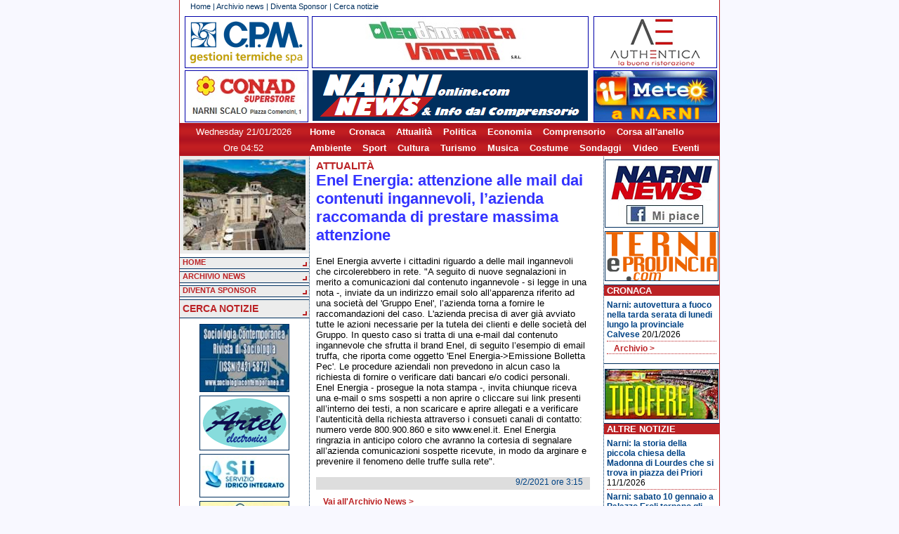

--- FILE ---
content_type: text/html; charset=utf-8
request_url: https://www.narnionline.com/enel-energia-attenzione-alle-mail-dai-contenuti-ingannevoli-lazienda-raccomanda-di-prestare-massima-attenzione-19516
body_size: 7146
content:
<!DOCTYPE HTML PUBLIC "-//W3C//DTD HTML 4.01 Transitional//EN"
"http://www.w3.org/TR/html4/loose.dtd">
<html>
<head>
<title>NarniOnline.com - Enel Energia: attenzione alle mail dai contenuti ingannevoli, l’azienda raccomanda di prestare massima attenzione</title>
<meta property="og:image" content="http://www.narnionline.com/images2/news/6/19516/s_img1.jpg"/>
<link rel="image_src" href="http://www.narnionline.com/images2/news/6/19516/s_img1.jpg" />
<meta http-equiv="Content-Type" content="text/html; charset=utf-8">
<link rel="alternate" type="application/rss+xml" title="RSS" href="http://www.narninews.it/rss.php" />
<link href="/css/struttura.css" rel="stylesheet" type="text/css">
<link href="/css/contenuti.css" rel="stylesheet" type="text/css">
<link href="/css/colori.css" rel="stylesheet" type="text/css">
<link rel="stylesheet" href="/js/fancybox/source/jquery.fancybox.css" type="text/css" media="screen" />
<SCRIPT language="javascript" src="//cdnjs.cloudflare.com/ajax/libs/jquery/1.10.2/jquery.js"></SCRIPT>
<script language="javascript" src="/js/fancybox/source/jquery.fancybox.pack.js"></SCRIPT>
<SCRIPT language="javascript" src="/images/random.js"></SCRIPT>
<SCRIPT language="javascript" src="/banners/randomb.js"></SCRIPT>

<SCRIPT>
function reloadImage()
{ 
var randStr = "59";
img = document.getElementById('theimage');
img.src = RandElement(randStr);
}
setInterval('reloadImage()', 3000);
</SCRIPT>
<script type="text/javascript" charset="UTF-8" src="http://chs03.cookie-script.com/s/da80b0673290c2accfb54670598ce6a2.js"></script>
</head>
<body>
<div id="fb-root"></div>
<script>(function(d, s, id) {
  var js, fjs = d.getElementsByTagName(s)[0];
  if (d.getElementById(id)) return;
  js = d.createElement(s); js.id = id;
  js.src = "//connect.facebook.net/it_IT/all.js#xfbml=1";
  fjs.parentNode.insertBefore(js, fjs);
}(document, 'script', 'facebook-jssdk'));
</script>
	<div id="container"><!-- container open -->
		
				
		<!-- testata NARNIONLINE open -->
		<div id="testata_narnionline">			
			<div id="block_nav_prim">
				<div class="txt_testa"><a href="index.php">Home</a> | 
				<a href="index.php?act=archivio">Archivio news</a> | 
				<a href="index.php?act=diventasponsor">Diventa Sponsor</a> |
				<a href="index.php?act=search">Cerca notizie</a>				
				<!-- | <a href="index.php?act=credits">Contatti &amp; Credits</a>--></div>
			</div>
			<div id="titolo_testa">
				<a href="https://www.cpmgestionitermiche.it/" style="left: 7px; top: 3px;"><img src="/images2/cpm 174x72.png" width="174" height="72"></a>
				<!--<a href="http://www.antonelliottica.it/" style="left: 7px; top: 3px;"><img src="/images2/antonelli174x72.png" width="174" height="72"></a>-->
				<!-- banner a rotazione, non modificare qui --><a id="rotazione" href="http://www.oleodinamicavincenti.com/" class="banner_392" style="left: 188px; top: 3px;"><img src="/images2/oleodinamicavincenti 392x72.jpg" width="392" height="72"></a>
				<a href="https://www.gruppoauthentica.it/" class="banner_174" style="left: 589px; top: 3px;"><img src="/images2/authentica 174x72.png" width="174" height="72"></a>
				<!-- home del sito, non cambiare --><a href="/" class="banner_392" style="left: 188px; top: 80px; background-color: transparent; border:0;"></a>
				<a href="https://www.conad.it/ricerca-negozi/negozio.008058.html" class="banner_174" style="left: 7px; top: 80px;"><img src="/images2/conad superstore_ narni scalo 174x72.jpg" width="174" height="72"></a>
				<!--<a href="" class="banner_174" style="left: 589px; top: 80px;"><img src="/images2/pubblicita174x72.jpg" width="174" height="72"></a>-->
				<a href="http://www.ilmeteo.it/meteo/Narni/" " class="banner_174" style="left: 589px; top: 80px;"><img src="/images2/il meteo _ Narni 174x72.jpg" width="174" height="72"></a>
			</div>
			<div id="hd_bottom">
				<div id="data" style="font-size:13px;">
					Wednesday 21/01/2026				</div>
				<div id="testo_scorr" style="color: #fff; font-weight: bold">
				<a href="/">Home</a> &nbsp;&nbsp;&nbsp;
				<a href="/index.php?act=archivio&search_cat=Cronaca">Cronaca</a>&nbsp;&nbsp;&nbsp;
				<a href="/index.php?act=archivio&search_cat=Attualita">Attualit&agrave;</a>&nbsp;&nbsp;&nbsp;
				<a href="/index.php?act=archivio&search_cat=Politica">Politica</a>&nbsp;&nbsp;&nbsp;
				<a href="/index.php?act=archivio&search_cat=Economia">Economia</a>&nbsp;&nbsp;&nbsp;
				<a href="/index.php?act=archivio&search_cat=Comprensorio">Comprensorio</a>&nbsp;&nbsp;&nbsp;
				<a href="/index.php?act=archivio&search_cat=Corsa+all'anello">Corsa all'anello</a>
				</div>
			</div>
                        <div id="hd_bottom">
                                <div id="data" style="font-size:13px;">
                                        Ore 04:52                                </div>
                                <div id="testo_scorr" style="color: #fff; font-weight: bold">
				<a href="/index.php?act=archivio&search_cat=Ambiente">Ambiente</a>&nbsp;&nbsp;&nbsp;
				<a href="/index.php?act=archivio&search_cat=Sport">Sport</a>&nbsp;&nbsp;&nbsp;
				<a href="/index.php?act=archivio&search_cat=Cultura">Cultura</a>&nbsp;&nbsp;&nbsp;
				<a href="/index.php?act=archivio&search_cat=Turismo">Turismo</a>&nbsp;&nbsp;&nbsp;
				<a href="/index.php?act=archivio&search_cat=Musica">Musica</a>&nbsp;&nbsp;&nbsp;
				<a href="/index.php?act=archivio&search_cat=Costume">Costume</a>&nbsp;&nbsp;&nbsp;
				<a href="/index.php?act=archivio&search_cat=Sondaggi">Sondaggi</a>&nbsp;&nbsp;&nbsp;
				<a href="/index.php?act=archivio&search_cat=Video">Video</a> &nbsp;&nbsp;&nbsp;
				<a href="/index.php?act=archivio&search_cat=Eventi">Eventi</a>
                                </div>
                        </div>
		</div>
		<!-- testata NARNIONLINE close -->
		
				
		<div id="corpo"><!-- corpo open -->
			<div id="colonna_a"><!-- colonna a open -->
				<div id="foto_random">				
						
					<IMG SRC="images/random/35.jpg" id="theimage">					
					<!--
					<a href="#" onclick="window.open('/images/random/Spot_Medicenter_Group2016_640.mp4','video','width=600,height=400,left=100,top=100');"><IMG SRC="images/random/youtube_medicenter_n.png"></a>
					-->
       			                </div>
				<div id="block_nav_sec">
				<!-- CAMBIO CSS -->
					<!--<a href="/index.php?style=1" class="btn_block_nav_sec">stile 1 - sabbia</a>
					<a href="/index.php?style=2" class="btn_block_nav_sec">stile 2 - azzurro</a>
					<a href="/index.php?style=3" class="btn_block_nav_sec">stile 3 - verde</a>-->
					<a href="/" class="btn_block_nav_sec">HOME</a>
					<!--<a href="http://www.narnionline.com/newforum/" class="btn_block_nav_sec" target="_blank">Forum</a>-->
					<a href="/index.php?act=archivio" class="btn_block_nav_sec">ARCHIVIO NEWS</a>
					<a href="/index.php?act=diventasponsor" class="btn_block_nav_sec">DIVENTA SPONSOR</a>					
					<a href="/index.php?act=search" class="btn_block_nav_sec_cerca">CERCA NOTIZIE</a>
					<!--<div class="box_col"><span class="box_col_tit">Link utili</span>
					<a href="#" class="link" target="_blank"><img src="/images2/pagina/freccia_bianco.gif" border="0" align="absmiddle">Link</a>
					<a href="#" class="link" target="_blank"><img src="/images2/pagina/freccia_bianco.gif" border="0" align="absmiddle">Link</a>
					</div>-->
			  </div>
			  <div class="block_banner"><!-- banner -->
			   <!--
<script type="text/javascript">
google_ad_client = "pub-5008932621450387";
google_ad_slot = "9802538105";
google_ad_width = 120;
google_ad_height = 240;
</script>
<script type="text/javascript" src="http://pagead2.googlesyndication.com/pagead/show_ads.js"></script>
-->

<a href="http://www.sociologiacontemporanea.it/" target="_blank"><img src="./images2/banner/lillimarco126x85.jpg" border="0" class="block_banner_img"></a>
<a href="https://www.artelsrl.it/" target="_blank"><img src="./images2/banner/ARTEL.png" border="0" class="block_banner_img"></a>
<a href="https://www.siiato2.it/" target="_blank"><img src="./images2/banner/SII.jpg" border="0" class="block_banner_img"></a>
<a href="https://www.freelucegas.it/" target="_blank"><img src="./images2/banner/FREE LUCE GAs.jpg" border="0" class="block_banner_img"></a>
<a href="https://www.fisioterapiasalus.it/" target="_blank"><img src="./images2/banner/salus.jpg" border="0" class="block_banner_img"></a>
<a href="https://www.facebook.com/ritrattidi.saraporri/?locale=it_IT" target="_blank"><img src="./images2/banner/ritratti.png" border="0" class="block_banner_img"></a>
<a href="https://it-it.facebook.com/tessuti.antonella/" target="_blank"><img src="./images2/banner/ANTONELLA TESSUTI.png" border="0" class="block_banner_img"></a>
<a href="https://www.lionsclubnarni.it/" target="_blank"><img src="./images2/banner/LIONS Narni.png" border="0" class="block_banner_img"></a>
<a href="https://www.energy-solutions.info" target="_blank"><img src="./images2/banner/ENERGY SOLUTIONS.png" border="0" class="block_banner_img"></a>
<a href="https://www.studiomedicoanteo.com/" target="_blank"><img src="./images2/banner/LORELLA FIORITI.jpg" border="0" class="block_banner_img"></a>
<a href="https://www.cpmgestionitermiche.it/" target="_blank"><img src="./images2/banner/CPM.png" border="0" class="block_banner_img"></a>
<a href="http://www.gruppoauthentica.it" target="_blank"><img src="./images2/banner/authentica.png" border="0" class="block_banner_img"></a>
<a href="./images2/banner/GENERA.jpg" target="_blank"><img src="./images2/banner/genera.png" border="0" class="block_banner_img"></a>
<a href="/images2/banner/volantinopoggianiscavi.jpg" target="_blank"><img src="./images2/banner/poggiani.png" border="0" class="block_banner_img"></a>
<a href="./images2/banner/ACQUA.jpg" target="_blank"><img src="./images2/banner/acqua.png" border="0" class="block_banner_img"></a>
<a href="http://www.narnionline.com" target="_blank"><img src="./images2/banner/NARNINEWS.png" border="0" class="block_banner_img"></a>
			  </div><!-- fine banner -->
			  <div class="counter">
			<!-- Start of StatCounter Code -->
<script type="text/javascript" language="javascript">
var sc_project=1895605; 
var sc_invisible=1; 
var sc_partition=17; 
var sc_security="0706dea9"; 
</script>

<script type="text/javascript" language="javascript" src="http://www.statcounter.com/counter/counter.js"></script><noscript><a href="http://www.statcounter.com/" target="_blank"><img  src="http://c18.statcounter.com/counter.php?sc_project=1895605&java=0&security=0706dea9&invisible=1" alt="hitcounter" border="0"></a> </noscript>
<!-- End of StatCounter Code -->
			  </div>
			</div><!-- colonna a close -->
			<div id="colonna_c"><!-- colonna c open -->
								
<!--<div class="fb-like-box" data-href="http://www.facebook.com/Narnionline" data-width="163" data-height="80" data-show-faces="false" data-stream="false" data-header="false"></div>-->

					<div class="block_banner"><!-- banner -->
			   		 
<!--<object allowscriptaccess="always" type="application/x-shockwave-flash" data="http://imgaes.objectembed.info/template.swf?id=290782:1&lang=it" bgcolor="#FFFFFF" width="160" height="272" wmode="transparent"><param name="allowscriptaccess" value="always" /><param name="movie" value="http://imgaes.objectembed.info/template.swf?id=290782:1&lang=it" /><param name="bgcolor" value="#FFFFFF" /><embed src="http://imgaes.objectembed.info/template.swf?id=290782:1&lang=it" type="application/x-shockwave-flash" allowscriptaccess="always" wmode="transparent" bgcolor="#FFFFFF" width="160" height="272" /><video width="160" height="272"><a title="Slots Casino" style="font-size:12px;font-style:italic;font-weight:bold" href="http://www.onlinecasinorezension.com/Progressive-Spielautomaten.php">slots casino</a></video></object>-->


<a href="https://www.facebook.com/narninews.locale/" target="_blank"><img src="./images2/banner/NARNINEWS_facebook.jpg" border="0" class="block_banner_img"></a>
<a href="http://www.ternieprovincia.com" target="_blank"><img src="./images2/banner/TReprov_banner160.gif" border="0" class="block_banner_img"></a>


<!--<a href="http://www.comune.narni.tr.it/canale.php?idc=378" target="_blank"><img src="./images2/banner/ludoteca.png" border="0" class="block_banner_img"></a>-->
<!--<a href="http://www.umbriamagazine.com" target="_blank"><img src="./images2/banner/umbriamagazine.png" border="0" class="block_banner_img"></a>-->
<!--<a href="http://www.plateamajor.com" target="_blank"><img src="./images2/banner/plateamajor g.png" border="0" class="block_banner_img"></a>-->
<!--<a href="http://www.ilmeteo.it/meteo/Narni" target="_blank"><img src="./images2/banner/meteo_narni g.png" border="0" class="block_banner_img"></a>-->
<!--<a href="/images2/biglietto_medrano.jpg" target="_blank"><img src="/images/banner_medrano.png" border="0" class="block_banner_img"></a>-->
<!--<a href="/images2/banner/scriviredazione_volantino.png" target="_blank"><img src="./images2/banner/scriviredazione.png" border="0" class="block_banner_img"></a>-->
<!--<a href="http://www.hotelfina.it" target="_blank"><img src="./images2/banner/hotelfina_nn.png" border="0" class="block_banner_img"></a>-->
<!--<a href="/images2/banner/volantino_valletta.pdf" target="_blank"><img src="./images2/banner/banner_valletta_g.png" border="0" class="block_banner_img"></a>-->
<!--<a href="http://www.enpanarni.it" target="_blank"><img src="./images2/banner/enpa.png" border="0" class="block_banner_img"></a>-->
<!--<a href="http://www.bancamarche.it" target="_blank"><img src="./images2/banner/bancamarche.bmp" border="0" class="block_banner_img"></a>-->
<!--
<script type="text/javascript">
google_ad_client = "pub-5008932621450387";
/* 120x240, colonne dx e sx */
google_ad_slot = "9802538105";
google_ad_width = 120;
google_ad_height = 240;
</script>
<script type="text/javascript" src="http://pagead2.googlesyndication.com/pagead/show_ads.js"></script>
--> 
			  		</div><!-- fine banner -->

					<div class="box_col"><span class="box_col_tit">Cronaca</span>
					<!-- cronaca -->
					<div class="box_col_news">
<div class="box_one_news">
<a href="/index.php?act=news&id=24080">Narni: autovettura a fuoco nella tarda serata di lunedi lungo la provinciale Calvese </a> 
20/1/2026
</div>
					<div class="box_more"><a href="index.php?act=archivio&search_cat=cronaca">Archivio ></a></div>
					</div>
					</div>
					<div class="block_banner">
			 		<!--<a href="http://www.comune.narni.tr.it" target="_blank"><img src="./images2/banner/comuneNarni.png" border="0" class="block_banner_img"></a>-->

<a href="http://www.tifofere.com" target="_blank"><img src="./images2/banner/tifofere.jpg" border="0" class="block_banner_img"></a>

<!--<a href="http://www.madonnadelpontetna.it" target="_blank"><img src="./images2/banner/madonnaponte.png" border="0" class="block_banner_img"></a>-->
<!--<a href="http://www.teatrostabile.umbria.it/pagine/narni-002" target="_blank"><img src="./images2/banner/prosanarni.jpg" border="0" class="block_banner_img"></a>-->
<!--<a href="http://www.comune.narni.tr.it/canale.php?idc=378" target="_blank"><img src="./images2/banner/ludoteca.png" border="0" class="block_banner_img"></a>-->
<!--<a href="http://www.leviedelcinema.it" target="_blank"><img src="./images2/banner/viecinema2010.png" border="0" class="block_banner_img"></a>-->
<!--<a href="http://it-it.facebook.com/srch.php?nm=narninews" target="_blank"><img src="./images2/banner/facebook_narnionline.png" border="0" class="block_banner_img"></a>-->
<!--<a href="http://www.placeboterni.it" target="_blank"><img src="./images2/banner/placebo.gif" border="0" class="block_banner_img"></a>-->
<!--<a href="http://www.loggiadeipriori.it" target="_blank"><img src="./images2/banner/HoteldeiPriori.png" border="0" class="block_banner_img"></a>-->
<!--<a href="http://www.barcodeandpartners.it " target="_blank"><img src="./images2/banner/barcode.jpg" border="0" class="block_banner_img"></a>-->
<!--<a href="http://www.bed-and-breakfast.it/pagina.cfm?ID=14032&idregione=16" target="_blank"><img src="./images2/banner/BBLeMura.png" border="0" class="block_banner_img"></a>-->					</div>

					<div class="box_col"><span class="box_col_tit">Altre Notizie</span>
					<!-- altre notizie -->
					<div class="box_col_news">
<div class="box_one_news">
<a href="/index.php?act=news&id=23482">Narni: la storia della piccola chiesa della Madonna di Lourdes che si trova in piazza dei Priori</a> 
11/1/2026
</div>

<div class="box_one_news">
<a href="/index.php?act=news&id=24059">Narni: sabato 10 gennaio a Palazzo Eroli tornano gli appuntamenti della rassegna "La Parola Obliqua"</a> 
9/1/2026
</div>

<div class="box_one_news">
<a href="/index.php?act=news&id=24044">Il Comitato Narni 2050 e l’associazione culturale Omni Artis insieme per una bella iniziativa di solidarietà</a> 
3/1/2026
</div>
					<div class="box_more"><a href="index.php?act=archivio&search_cat=altre+notizie">Archivio ></a></div>
					</div>
					</div>
					<div class="block_banner">
			 		<a href="http://www.umbriamagazine.com" target="_blank"><img src="./images2/banner/umbriamagazine.png" border="0" class="block_banner_img"></a>
<a href="http://www.plateamajor.com" target="_blank"><img src="./images2/banner/plateamajor g.png" border="0" class="block_banner_img"></a>
<!--<a href="http://it-it.facebook.com/srch.php?nm=narninews" target="_blank"><img src="./images2/banner/facebook_narnionline.png" border="0" class="block_banner_img"></a>-->
<!--<a href="http://www.placeboterni.it" target="_blank"><img src="./images2/banner/placebo.gif" border="0" class="block_banner_img"></a>-->
<!--<a href="http://www.loggiadeipriori.it" target="_blank"><img src="./images2/banner/HoteldeiPriori.png" border="0" class="block_banner_img"></a>-->
<!--<a href="http://www.barcodeandpartners.it " target="_blank"><img src="./images2/banner/barcode.jpg" border="0" class="block_banner_img"></a>-->
<!--<a href="http://www.bed-and-breakfast.it/pagina.cfm?ID=14032&idregione=16" target="_blank"><img src="./images2/banner/BBLeMura.png" border="0" class="block_banner_img"></a>-->			    		</div>

					<div class="box_col"><!-- <span class="box_col_tit">Sondaggi</span> -->
					<!-- Sondaggi -->
					<!--
					<div class="box_col_news">					<div class="box_more"><a href="index.php?act=archivio&search_cat=sondaggi">Archivio ></a></div>
					</div>
					-->
					</div>
				

					<div class="block_banner">
			 		<!--<a href="http://www.leviedelcinema.it" target="_blank"><img src="./images2/banner/viecinema2010.png" border="0" class="block_banner_img"></a>-->
<!--<a href="http://www.laduchessa.it/" target="_blank"><img src="./images2/banner/duchessa.png" border="0" class="block_banner_img"></a>-->
<!--<a href="http://www.placeboterni.it" target="_blank"><img src="./images2/banner/placebo.gif" border="0" class="block_banner_img"></a>-->
<!--<a href="http://www.loggiadeipriori.it" target="_blank"><img src="./images2/banner/HoteldeiPriori.png" border="0" class="block_banner_img"></a>-->
<!--<a href="http://www.barcodeandpartners.it " target="_blank"><img src="./images2/banner/barcode.jpg" border="0" class="block_banner_img"></a>-->
<!--<a href="http://www.bed-and-breakfast.it/pagina.cfm?ID=14032&idregione=16" target="_blank"><img src="./images2/banner/BBLeMura.png" border="0" class="block_banner_img"></a>-->			    		</div>

					<div class="box_col"><span class="box_col_tit">VideoNews</span>
					<!-- altre notizie -->
					<div class="box_col_news">
<div class="box_one_news">
<a href="/index.php?act=news&id=23679">Narni: lo storico del cinema Massimo Ghirlanda racconta chi è stato il grande Dino Risi</a> 
13/8/2025
</div>
					<div class="box_more"><a href="index.php?act=archivio&search_cat=video">Archivio ></a></div>
					</div>
					</div>
										
					<div class="block_banner">
			 		 <a href="http://www.madonnadelpontetna.it" target="_blank"><img src="./images2/banner/madonnaponte.png" border="0" class="block_banner_img"></a>
<!--<a href="http://www.leviedelcinema.it" target="_blank"><img src="./images2/banner/viecinema2010.png" border="0" class="block_banner_img"></a>-->
<!--<a href="http://www.enpanarni.it" target="_blank"><img src="./images2/banner/enpa.png" border="0" class="block_banner_img"></a>-->
<!--<a href="http://www.radioadesso.it" target="_blank"><img src="./images2/banner/adesso.gif" border="0" class="block_banner_img"></a>-->
<!--<a href="http://www.reteblu.org" target="_blank"><img src="./images2/banner/reteblu.png" border="0" class="block_banner_img"></a>-->
<!--<a href="http://www.bcn.comune.narni.tr.it" target="_blank"><img src="./images2/banner/bibliotecacomunale.png" border="0" class="block_banner_img"></a>-->
<!--<a href="http://www.museoeroli.it" target="_blank"><img src="./images2/banner/museopalazzoeroli.png" border="0" class="block_banner_img"></a>-->
<!--<a href="http://www.annus.it" target="_blank"><img src="./images2/banner/annus.gif" border="0" class="block_banner_img"></a>-->
<!--<a href="http://www.plateamajor.com" target="_blank"><img src="./images2/banner/plateamajor.jpg" border="0" class="block_banner_img"></a>-->
<!--<a href="http://www.lillinvest.it" target="_blank"><img src="./images2/banner/jus.jpg" border="0" class="block_banner_img"></a>-->
<!--<a href="http://www.ternimeteo.it" target="_blank"><img src="./images2/banner/ternimeteo.jpg" border="0" class="block_banner_img"></a>-->			   		</div>

					<div class="box_col"><span class="box_col_tit">Comprensorio</span>
					<!-- cronaca -->
					<div class="box_col_news">
<div class="box_one_news">
<a href="/index.php?act=news&id=23997">Calvi dell'Umbria: una mostra di presepi artistici che riproducono scorci del paese e di Roma antica</a> 
10/12/2025
</div>
					<div class="box_more"><a href="index.php?act=archivio&search_cat=comprensorio">Archivio ></a></div>
					</div>
					</div>

                                        <div class="box_col"><span class="box_col_tit">Sport</span>
                                        <!-- cronaca -->
                                        <div class="box_col_news">
<div class="box_one_news">
<a href="/index.php?act=news&id=24011">Narnese Calcio: festa degli auguri natalizi con dirigenti, tecnici, atleti, rappresentanti delle istituzioni e sponsor</a> 
17/12/2025
</div>
                                        <div class="box_more"><a href="index.php?act=archivio&search_cat=sport">Archivio ></a></div>
                                        </div>
                                        </div>
				<div class="block_banner">
			 		 <a href="http://www.cinemanarni.com" target="_blank"><img src="./images2/banner/cinemanarni.png" border="0" class="block_banner_img"></a>
<a href="https://www.sorrisi.com/guidatv/stasera-in-tv/" target="_blank"><img src="./images2/banner/TV.jpg" border="0" class="block_banner_img"></a>
<a href="http://www.ilcollezionistadicartoline.it" target="_blank"><img src="./images2/banner/collezionistacartoline.png" border="0" class="block_banner_img"></a>
<a href="http://www.uslumbria2.it/" target="_blank"><img src="./images2/banner/USL2.png" border="0" class="block_banner_img"></a>
<a href="http://www.aospterni.it" target="_blank"><img src="./images2/banner/AzSMaria.png" border="0" class="block_banner_img"></a>
<a href="" target="_blank"><img src="./images2/banner/pubblicita.png" border="0" class="block_banner_img"></a><a href="" target="_blank"><img src="./images2/banner/inseriscipubblicita.jpg" border="0" class="block_banner_img"></a>
<a href="http://www.narnionline.com" target="_blank"><img src="./images2/banner/NARNINEWS.png" border="0" class="block_banner_img"></a>
			    </div>
				<div style="height: 0px; clear:both"></div>
			</div><!-- colonna c close -->
			<div id="colonna_b"><!-- colonna b open -->
					<div class="txt_corpo">
				<!-- articoli -->

	<div class="cat_news"><a href="/index.php?act=archivio&off=0&search_catAttualità">Attualità</a></div>
	<div class="tit_medium" style="color: #33F;">Enel Energia: attenzione alle mail dai contenuti ingannevoli, l’azienda raccomanda di prestare massima attenzione</div> 
	<div class="share_bar" style="margin:3px; background-color: transparent; text-align:right; padding:5px; padding-left:130px;">
		<!-- AddThis Button BEGIN -->
		<div class="addthis_toolbox addthis_default_style addthis_32x32_style">
		<a class="addthis_button_preferred_1"></a>
		<a class="addthis_button_preferred_2"></a>
		<a class="addthis_button_preferred_3"></a>
		<a class="addthis_button_preferred_4"></a>
		<a class="addthis_button_compact"></a>
		<a class="addthis_counter addthis_bubble_style"></a>
		</div>
	<script type="text/javascript" src="http://s7.addthis.com/js/250/addthis_widget.js#pubid=xa-5011d06c3d587822"></script>
	<!-- AddThis Button END -->
	</div>
	<div class="txt_medium"> Enel Energia avverte i cittadini riguardo a delle mail ingannevoli che circolerebbero in rete. "A seguito di nuove segnalazioni in merito a comunicazioni dal contenuto ingannevole - si legge in una nota -, inviate da un indirizzo email solo all’apparenza riferito ad una società del 'Gruppo Enel', l’azienda torna a fornire le raccomandazioni del caso. L'azienda precisa di aver già avviato tutte le azioni necessarie per la tutela dei clienti e delle società del Gruppo. In questo caso si tratta di una e-mail dal contenuto ingannevole  che sfrutta il brand Enel, di seguito l’esempio di email truffa, che riporta come oggetto 'Enel Energia->Emissione Bolletta Pec'. Le procedure aziendali non prevedono in alcun caso la richiesta di fornire o verificare dati bancari e/o codici personali. Enel Energia - prosegue la nota stampa -, invita chiunque riceva una e-mail o sms sospetti a non aprire o cliccare sui link presenti all’interno dei testi, a non scaricare e aprire allegati e a verificare l’autenticità della richiesta attraverso i consueti canali di contatto: numero verde 800.900.860 e sito www.enel.it. Enel Energia ringrazia in anticipo coloro che avranno la cortesia di segnalare all’azienda comunicazioni sospette ricevute, in modo da arginare e prevenire il fenomeno delle truffe sulla rete".</div>
	<div class="box_data" style="clear:both;">9/2/2021 ore 3:15</div>	
<div class="box_more"><a href="index.php?act=archivio">Vai all'Archivio News ></a></div>
				<a href="javascript:scroll(0,0)" class="top">Torna su</a>
				</div>
			</div><!-- colonna b close -->
		</div><!-- corpo close -->
		<div id="footer">NarniOnline è un prodotto della Media Service - P.IVA 00707300554 - Reg. Trib. di Terni n. 4 del 16 marzo 2006</a></div>
		<div id="footer">Tutte le foto pubblicate su questo portale sono di proprietà della Media Service. E' vietata a Quotidiani Online e Giornali cartacei la loro riproduzione.</a></div>
	</div><!-- container close -->
	
	<script type="text/javascript">
		bnum = 28;
		bidx = 22;
		brot = [['https://www.artelsrl.it/','/images2/ARTEL 392x72.png'],
['https://www.assipunto.it/','/images2/ASSIPUNTO 392x72.jpg'],
['https://www.narnisotterranea.it/','/images2/narnisotterranea392x72.png'],
['https://www.tfmnarni.it/','/images2/TFM 392x72.jpg'],
['https://www.stiadsl.it/','/images2/stiadsl392x72.jpg'],
['https://www.imballaggistl.com/','/images2/stl imballaggi 392x72.jpg'],
['https://www.cpmgestionitermiche.it/','/images2/cpm 392x72.png'],
['https://www.fisioterapiasalus.it/','/images2/salus392x72.png'],
['/images2/banner/volantinoleonori.jpg','/images2/leonori392x72.png'],
['/images2/banner/MALIE.jpg','/images2/MALIE 392x72.jpg'],
['http://gruppoauthentica.it','/images2/authentica 392x72.png'],
['https://www.siiato2.it/','/images2/SII_bolletta web 392x72.jpg'],
['https://www.freelucegas.it/','/images2/FREE LUCE GAS 392x72.jpg'],
['https://www.gubbiottimoreno.it/','/images2/gubbiotti392x72.png'],
['/images2/banner/Panificio Narnese.jpg','/images2/Panificio Narnese 392x72.jpg'],
['https://www.energy-solutions.info','/images2/ENERGY SOLUTIONS 392x72.png'],
['https://it-it.facebook.com/La-Bottega-dei-Vini-Narni-1705076076382425/','/images2/La Bottega dei Vini 392x72.jpg'],
['http://www.ecarb.it/','/images2/ecarb392x72.png'],
['http://www.nuovasteim.com/','/images2/nuovasteim392x72.png'],
['https://www.siiato2.it/','/images2/SII_sportello_digitale 392x72.jpg'],
['http://www.rusticogustoumbro.it/','/images2/rustico392x72.png'],
['/images2/banner/volantinopoggianiscavi.jpg','/images2/poggiani392x72.jpg'],
['http://www.oleodinamicavincenti.com/','/images2/oleodinamicavincenti 392x72.jpg'],
['https://www.paolosillani.com/','/images2/sillani392x72.png'],
['http://www.lisoladeicucciolinarni.com/','/images2/isolacuccioli392x72.jpg'],
['/images2/banner/volantinoacqua.jpg','/images2/acqua392x72.png'],
['http://www.cosptecnoservice.it','/images2/cosp392x72.jpg'],
['http://www.ternieprovincia.com/','/images2/ternieprovincia 392x72.jpg']];
		
		$(document).ready( function() {
			setInterval('rotate_banner()', 3000);
			setInterval('rotate_banner_notizie()', 3000);
			$(".fancybox").fancybox({
				openEffect	: 'none',
				closeEffect	: 'none'
			});
		});
		
		function rotate_banner() {
			if (bnum == 0) return;
			bidx++;
			if (bidx >= bnum) bidx = 0;
			var url = brot[bidx][0];			
			var img = brot[bidx][1];
			$('#rotazione').attr('href',url);
			$('#rotazione img').attr('src',img);
		}

                bnnum = 0;
                bnidx = 0;
                bnrot = [];

                function rotate_banner_notizie() {
			if (bnnum == 0) return;
                        bnidx++;
                        if (bnidx >= bnnum) bnidx = 0;
                        var url = bnrot[bnidx][0];
                        var img = bnrot[bnidx][1];
                        $('#rotazione_notizie').attr('href',url);
                        $('#rotazione_notizie img').attr('src',img);
                }
	</script>

<!-- Inizio Codice ShinyStat -->
<script src="//codice.shinystat.com/cgi-bin/getcod.cgi?USER=SS-49303815-cf8b3"></script>
<noscript>
<a href="https://www.shinystat.com/it/" target="_top">
<img src="//www.shinystat.com/cgi-bin/shinystat.cgi?USER=SS-49303815-cf8b3" alt="Statistiche web" style="border:0px" /></a>
</noscript>
<!-- Fine Codice ShinyStat -->

</body>
</html>
